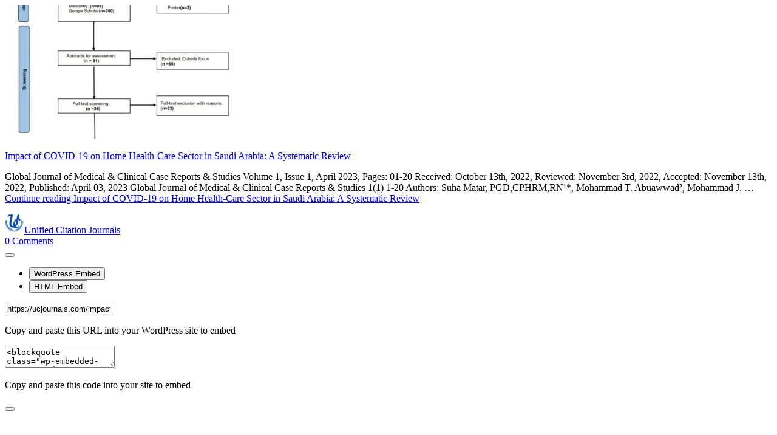

--- FILE ---
content_type: text/html; charset=UTF-8
request_url: https://ucjournals.com/impact-of-covid-19-on-home-health-care-sector-in-saudi-arabia-systematic-review/embed/
body_size: 5500
content:
<!DOCTYPE html>
<html dir="ltr" lang="en-US" prefix="og: https://ogp.me/ns#" class="" data-skin="light" class="no-js">
<head>
	<title>Impact of COVID-19 on Home Health-Care Sector in Saudi Arabia: A Systematic Review - Unified Citation Journals</title>
	<meta http-equiv="X-UA-Compatible" content="IE=edge">
	
				<style type="text/css">
					.dark-skin .wp-embed {
						color: #aaa;
						background: #27292d;
						border: 1px solid #161719;
					}

					.dark-skin .wp-embed-heading a{
						color: #fff;
					}

					.dark-skin .wp-embed .wp-embed-more{
						color: #dcdcdc;
					}
				</style>
			<script type="text/javascript">
/* <![CDATA[ */
window._wpemojiSettings = {"baseUrl":"https:\/\/s.w.org\/images\/core\/emoji\/16.0.1\/72x72\/","ext":".png","svgUrl":"https:\/\/s.w.org\/images\/core\/emoji\/16.0.1\/svg\/","svgExt":".svg","source":{"concatemoji":"https:\/\/ucjournals.com\/wp-includes\/js\/wp-emoji-release.min.js?ver=6.8.3"}};
/*! This file is auto-generated */
!function(s,n){var o,i,e;function c(e){try{var t={supportTests:e,timestamp:(new Date).valueOf()};sessionStorage.setItem(o,JSON.stringify(t))}catch(e){}}function p(e,t,n){e.clearRect(0,0,e.canvas.width,e.canvas.height),e.fillText(t,0,0);var t=new Uint32Array(e.getImageData(0,0,e.canvas.width,e.canvas.height).data),a=(e.clearRect(0,0,e.canvas.width,e.canvas.height),e.fillText(n,0,0),new Uint32Array(e.getImageData(0,0,e.canvas.width,e.canvas.height).data));return t.every(function(e,t){return e===a[t]})}function u(e,t){e.clearRect(0,0,e.canvas.width,e.canvas.height),e.fillText(t,0,0);for(var n=e.getImageData(16,16,1,1),a=0;a<n.data.length;a++)if(0!==n.data[a])return!1;return!0}function f(e,t,n,a){switch(t){case"flag":return n(e,"\ud83c\udff3\ufe0f\u200d\u26a7\ufe0f","\ud83c\udff3\ufe0f\u200b\u26a7\ufe0f")?!1:!n(e,"\ud83c\udde8\ud83c\uddf6","\ud83c\udde8\u200b\ud83c\uddf6")&&!n(e,"\ud83c\udff4\udb40\udc67\udb40\udc62\udb40\udc65\udb40\udc6e\udb40\udc67\udb40\udc7f","\ud83c\udff4\u200b\udb40\udc67\u200b\udb40\udc62\u200b\udb40\udc65\u200b\udb40\udc6e\u200b\udb40\udc67\u200b\udb40\udc7f");case"emoji":return!a(e,"\ud83e\udedf")}return!1}function g(e,t,n,a){var r="undefined"!=typeof WorkerGlobalScope&&self instanceof WorkerGlobalScope?new OffscreenCanvas(300,150):s.createElement("canvas"),o=r.getContext("2d",{willReadFrequently:!0}),i=(o.textBaseline="top",o.font="600 32px Arial",{});return e.forEach(function(e){i[e]=t(o,e,n,a)}),i}function t(e){var t=s.createElement("script");t.src=e,t.defer=!0,s.head.appendChild(t)}"undefined"!=typeof Promise&&(o="wpEmojiSettingsSupports",i=["flag","emoji"],n.supports={everything:!0,everythingExceptFlag:!0},e=new Promise(function(e){s.addEventListener("DOMContentLoaded",e,{once:!0})}),new Promise(function(t){var n=function(){try{var e=JSON.parse(sessionStorage.getItem(o));if("object"==typeof e&&"number"==typeof e.timestamp&&(new Date).valueOf()<e.timestamp+604800&&"object"==typeof e.supportTests)return e.supportTests}catch(e){}return null}();if(!n){if("undefined"!=typeof Worker&&"undefined"!=typeof OffscreenCanvas&&"undefined"!=typeof URL&&URL.createObjectURL&&"undefined"!=typeof Blob)try{var e="postMessage("+g.toString()+"("+[JSON.stringify(i),f.toString(),p.toString(),u.toString()].join(",")+"));",a=new Blob([e],{type:"text/javascript"}),r=new Worker(URL.createObjectURL(a),{name:"wpTestEmojiSupports"});return void(r.onmessage=function(e){c(n=e.data),r.terminate(),t(n)})}catch(e){}c(n=g(i,f,p,u))}t(n)}).then(function(e){for(var t in e)n.supports[t]=e[t],n.supports.everything=n.supports.everything&&n.supports[t],"flag"!==t&&(n.supports.everythingExceptFlag=n.supports.everythingExceptFlag&&n.supports[t]);n.supports.everythingExceptFlag=n.supports.everythingExceptFlag&&!n.supports.flag,n.DOMReady=!1,n.readyCallback=function(){n.DOMReady=!0}}).then(function(){return e}).then(function(){var e;n.supports.everything||(n.readyCallback(),(e=n.source||{}).concatemoji?t(e.concatemoji):e.wpemoji&&e.twemoji&&(t(e.twemoji),t(e.wpemoji)))}))}((window,document),window._wpemojiSettings);
/* ]]> */
</script>
<meta name='robots' content='noindex, follow' />
<link rel="canonical" href="https://ucjournals.com/impact-of-covid-19-on-home-health-care-sector-in-saudi-arabia-systematic-review/" />
</head>
<body class="bp-nouveau wp-singular post-template-default single single-post postid-3818 single-format-standard wp-theme-jannah wp-child-theme-jannah-child theme-jannah tie-no-js woocommerce-no-js wpt_device_desktop wpt_table_body wpt-body-Product_Table wrapper-has-shadow block-head-1 magazine1 is-thumb-overlay-disabled is-desktop is-header-layout-3 has-header-ad sidebar-right has-sidebar post-layout-1 narrow-title-narrow-media is-standard-format has-mobile-share hide_share_post_top hide_share_post_bottom">
	<div class="wp-embed post-3818 post type-post status-publish format-standard has-post-thumbnail hentry category-case-report category-healthcare category-nursing-journals">
					<div class="wp-embed-featured-image rectangular">
				<a href="https://ucjournals.com/impact-of-covid-19-on-home-health-care-sector-in-saudi-arabia-systematic-review/" target="_top">
					<img width="390" height="220" src="https://ucjournals.com/wp-content/uploads/2023/01/Ms.-Suha-Matar-390x220.jpg" class="attachment-jannah-image-large size-jannah-image-large" alt="Ms. Suha Matar_Impact of COVID-19 on Home Health-Care Sector in Saudi Arabia: A Systematic Review" decoding="async" fetchpriority="high" />				</a>
			</div>
		
		<p class="wp-embed-heading">
			<a href="https://ucjournals.com/impact-of-covid-19-on-home-health-care-sector-in-saudi-arabia-systematic-review/" target="_top">
				Impact of COVID-19 on Home Health-Care Sector in Saudi Arabia: A Systematic Review			</a>
		</p>

		
		<div class="wp-embed-excerpt"><p>Global Journal of Medical &amp; Clinical Case Reports &amp; Studies Volume 1, Issue 1, April 2023, Pages: 01-20 Received: October 13th, 2022, Reviewed: November 3rd, 2022, Accepted: November 13th, 2022, Published: April 03, 2023 Global Journal of Medical &amp; Clinical Case Reports &amp; Studies 1(1) 1-20 Authors: Suha Matar, PGD,CPHRM,RN¹*, Mohammad T. Abuawwad², Mohammad J. &hellip; <a href="https://ucjournals.com/impact-of-covid-19-on-home-health-care-sector-in-saudi-arabia-systematic-review/" class="wp-embed-more" target="_top">Continue reading <span class="screen-reader-text">Impact of COVID-19 on Home Health-Care Sector in Saudi Arabia: A Systematic Review</span></a></p>
</div>

		
		<div class="wp-embed-footer">
			<div class="wp-embed-site-title"><a href="https://ucjournals.com" target="_top"><img src="https://ucjournals.com/wp-content/uploads/2021/05/cropped-UC-Journals-Logo-Trans-32x32.png" srcset="https://ucjournals.com/wp-content/uploads/2021/05/cropped-UC-Journals-Logo-Trans-100x100.png 2x" width="32" height="32" alt="" class="wp-embed-site-icon" /><span>Unified Citation Journals</span></a></div>
			<div class="wp-embed-meta">
					<div class="wp-embed-comments">
		<a href="https://ucjournals.com/impact-of-covid-19-on-home-health-care-sector-in-saudi-arabia-systematic-review/#respond" target="_top">
			<span class="dashicons dashicons-admin-comments"></span>
			0 <span class="screen-reader-text">Comments</span>		</a>
	</div>
		<div class="wp-embed-share">
		<button type="button" class="wp-embed-share-dialog-open" aria-label="Open sharing dialog">
			<span class="dashicons dashicons-share"></span>
		</button>
	</div>
				</div>
		</div>
	</div>
	<div class="wp-embed-share-dialog hidden" role="dialog" aria-label="Sharing options">
		<div class="wp-embed-share-dialog-content">
			<div class="wp-embed-share-dialog-text">
				<ul class="wp-embed-share-tabs" role="tablist">
					<li class="wp-embed-share-tab-button wp-embed-share-tab-button-wordpress" role="presentation">
						<button type="button" role="tab" aria-controls="wp-embed-share-tab-wordpress-3818-2899596543" aria-selected="true" tabindex="0">WordPress Embed</button>
					</li>
					<li class="wp-embed-share-tab-button wp-embed-share-tab-button-html" role="presentation">
						<button type="button" role="tab" aria-controls="wp-embed-share-tab-html-3818-2899596543" aria-selected="false" tabindex="-1">HTML Embed</button>
					</li>
				</ul>
				<div id="wp-embed-share-tab-wordpress-3818-2899596543" class="wp-embed-share-tab" role="tabpanel" aria-hidden="false">
					<input type="text" value="https://ucjournals.com/impact-of-covid-19-on-home-health-care-sector-in-saudi-arabia-systematic-review/" class="wp-embed-share-input" aria-label="URL" aria-describedby="wp-embed-share-description-wordpress-3818-2899596543" tabindex="0" readonly/>

					<p class="wp-embed-share-description" id="wp-embed-share-description-wordpress-3818-2899596543">
						Copy and paste this URL into your WordPress site to embed					</p>
				</div>
				<div id="wp-embed-share-tab-html-3818-2899596543" class="wp-embed-share-tab" role="tabpanel" aria-hidden="true">
					<textarea class="wp-embed-share-input" aria-label="HTML" aria-describedby="wp-embed-share-description-html-3818-2899596543" tabindex="0" readonly>&lt;blockquote class=&quot;wp-embedded-content&quot; data-secret=&quot;QgENpOk1xs&quot;&gt;&lt;a href=&quot;https://ucjournals.com/impact-of-covid-19-on-home-health-care-sector-in-saudi-arabia-systematic-review/&quot;&gt;Impact of COVID-19 on Home Health-Care Sector in Saudi Arabia: A Systematic Review&lt;/a&gt;&lt;/blockquote&gt;&lt;iframe sandbox=&quot;allow-scripts&quot; security=&quot;restricted&quot; src=&quot;https://ucjournals.com/impact-of-covid-19-on-home-health-care-sector-in-saudi-arabia-systematic-review/embed/#?secret=QgENpOk1xs&quot; width=&quot;600&quot; height=&quot;400&quot; title=&quot;&amp;#8220;Impact of COVID-19 on Home Health-Care Sector in Saudi Arabia: A Systematic Review&amp;#8221; &amp;#8212; Unified Citation Journals&quot; data-secret=&quot;QgENpOk1xs&quot; frameborder=&quot;0&quot; marginwidth=&quot;0&quot; marginheight=&quot;0&quot; scrolling=&quot;no&quot; class=&quot;wp-embedded-content&quot;&gt;&lt;/iframe&gt;&lt;script type=&quot;text/javascript&quot;&gt;
/* &lt;![CDATA[ */
/*! This file is auto-generated */
!function(d,l){&quot;use strict&quot;;l.querySelector&amp;&amp;d.addEventListener&amp;&amp;&quot;undefined&quot;!=typeof URL&amp;&amp;(d.wp=d.wp||{},d.wp.receiveEmbedMessage||(d.wp.receiveEmbedMessage=function(e){var t=e.data;if((t||t.secret||t.message||t.value)&amp;&amp;!/[^a-zA-Z0-9]/.test(t.secret)){for(var s,r,n,a=l.querySelectorAll(&#039;iframe[data-secret=&quot;&#039;+t.secret+&#039;&quot;]&#039;),o=l.querySelectorAll(&#039;blockquote[data-secret=&quot;&#039;+t.secret+&#039;&quot;]&#039;),c=new RegExp(&quot;^https?:$&quot;,&quot;i&quot;),i=0;i&lt;o.length;i++)o[i].style.display=&quot;none&quot;;for(i=0;i&lt;a.length;i++)s=a[i],e.source===s.contentWindow&amp;&amp;(s.removeAttribute(&quot;style&quot;),&quot;height&quot;===t.message?(1e3&lt;(r=parseInt(t.value,10))?r=1e3:~~r&lt;200&amp;&amp;(r=200),s.height=r):&quot;link&quot;===t.message&amp;&amp;(r=new URL(s.getAttribute(&quot;src&quot;)),n=new URL(t.value),c.test(n.protocol))&amp;&amp;n.host===r.host&amp;&amp;l.activeElement===s&amp;&amp;(d.top.location.href=t.value))}},d.addEventListener(&quot;message&quot;,d.wp.receiveEmbedMessage,!1),l.addEventListener(&quot;DOMContentLoaded&quot;,function(){for(var e,t,s=l.querySelectorAll(&quot;iframe.wp-embedded-content&quot;),r=0;r&lt;s.length;r++)(t=(e=s[r]).getAttribute(&quot;data-secret&quot;))||(t=Math.random().toString(36).substring(2,12),e.src+=&quot;#?secret=&quot;+t,e.setAttribute(&quot;data-secret&quot;,t)),e.contentWindow.postMessage({message:&quot;ready&quot;,secret:t},&quot;*&quot;)},!1)))}(window,document);
/* ]]&gt; */
&lt;/script&gt;
</textarea>

					<p class="wp-embed-share-description" id="wp-embed-share-description-html-3818-2899596543">
						Copy and paste this code into your site to embed					</p>
				</div>
			</div>

			<button type="button" class="wp-embed-share-dialog-close" aria-label="Close sharing dialog">
				<span class="dashicons dashicons-no"></span>
			</button>
		</div>
	</div>
	<script type="text/javascript">
/* <![CDATA[ */
/*! This file is auto-generated */
!function(c,u){"use strict";var r,t,e,a=u.querySelector&&c.addEventListener,f=!1;function b(e,t){c.parent.postMessage({message:e,value:t,secret:r},"*")}function m(){b("height",Math.ceil(u.body.getBoundingClientRect().height))}function n(){if(!f){f=!0;var e,r=u.querySelector(".wp-embed-share-dialog"),t=u.querySelector(".wp-embed-share-dialog-open"),a=u.querySelector(".wp-embed-share-dialog-close"),n=u.querySelectorAll(".wp-embed-share-input"),i=u.querySelectorAll(".wp-embed-share-tab-button button"),s=u.querySelector(".wp-embed-featured-image img");if(n)for(e=0;e<n.length;e++)n[e].addEventListener("click",function(e){e.target.select()});if(t&&t.addEventListener("click",function(){r.className=r.className.replace("hidden",""),u.querySelector('.wp-embed-share-tab-button [aria-selected="true"]').focus()}),a&&a.addEventListener("click",function(){o()}),i)for(e=0;e<i.length;e++)i[e].addEventListener("click",d),i[e].addEventListener("keydown",l);u.addEventListener("keydown",function(e){var t;27===e.keyCode&&-1===r.className.indexOf("hidden")?o():9===e.keyCode&&(e=e,t=u.querySelector('.wp-embed-share-tab-button [aria-selected="true"]'),a!==e.target||e.shiftKey?t===e.target&&e.shiftKey&&(a.focus(),e.preventDefault()):(t.focus(),e.preventDefault()))},!1),c.self!==c.top&&(m(),s&&s.addEventListener("load",m),u.addEventListener("click",function(e){var t=((t=e.target).hasAttribute("href")?t:t.parentElement).getAttribute("href");event.altKey||event.ctrlKey||event.metaKey||event.shiftKey||t&&(b("link",t),e.preventDefault())}))}function o(){r.className+=" hidden",u.querySelector(".wp-embed-share-dialog-open").focus()}function d(e){var t=u.querySelector('.wp-embed-share-tab-button [aria-selected="true"]');t.setAttribute("aria-selected","false"),u.querySelector("#"+t.getAttribute("aria-controls")).setAttribute("aria-hidden","true"),e.target.setAttribute("aria-selected","true"),u.querySelector("#"+e.target.getAttribute("aria-controls")).setAttribute("aria-hidden","false")}function l(e){var t,r=e.target,a=r.parentElement.previousElementSibling,n=r.parentElement.nextElementSibling;if(37===e.keyCode)t=a;else{if(39!==e.keyCode)return!1;t=n}(t="rtl"===u.documentElement.getAttribute("dir")?t===a?n:a:t)&&(e=t.firstElementChild,r.setAttribute("tabindex","-1"),r.setAttribute("aria-selected",!1),u.querySelector("#"+r.getAttribute("aria-controls")).setAttribute("aria-hidden","true"),e.setAttribute("tabindex","0"),e.setAttribute("aria-selected","true"),e.focus(),u.querySelector("#"+e.getAttribute("aria-controls")).setAttribute("aria-hidden","false"))}}a&&(!function e(){c.self===c.top||r||(r=c.location.hash.replace(/.*secret=([\d\w]{10}).*/,"$1"),clearTimeout(t),t=setTimeout(function(){e()},100))}(),u.documentElement.className=u.documentElement.className.replace(/\bno-js\b/,"")+" js",u.addEventListener("DOMContentLoaded",n,!1),c.addEventListener("load",n,!1),c.addEventListener("resize",function(){c.self!==c.top&&(clearTimeout(e),e=setTimeout(m,100))},!1),c.addEventListener("message",function(e){var t=e.data;t&&e.source===c.parent&&(t.secret||t.message)&&t.secret===r&&"ready"===t.message&&m()},!1))}(window,document);
/* ]]> */
</script>
</body>
</html>
